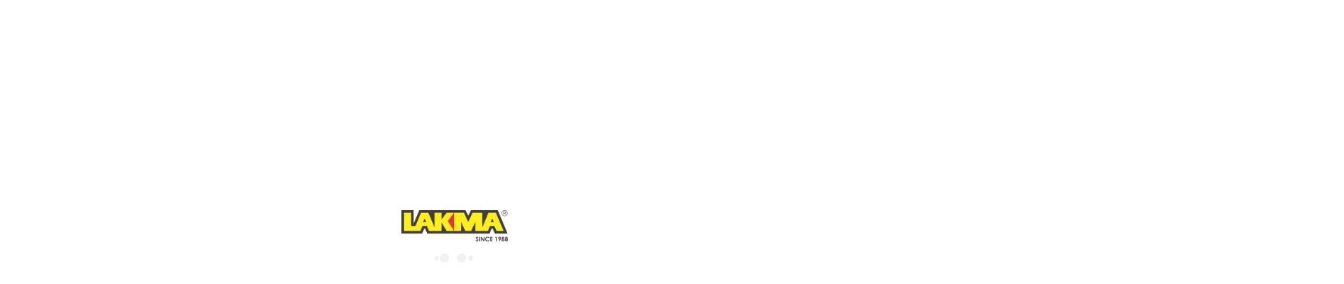

--- FILE ---
content_type: text/html; charset=UTF-8
request_url: https://lakma.pl/cz/antikorozni_nater_3_v_1,pid-2785
body_size: 10090
content:
   
<!DOCTYPE html><html lang="cz"><head><title>ANTYKOR
 - LAKMA</title><meta name="author" content="LAKMA"><meta http-equiv="Content-Type" content="text/html; charset=utf-8"><meta name="viewport" content="initial-scale=1, maximum-scale=1, width=device-width,user-scalable=no"><meta name="robots" content="index,follow"><link rel="shortcut icon" href="/favicon.ico"/><link rel="canonical" href="https://lakma.pl/cz/antikorozni_nater_3_v_1,pid-2785"><link rel="alternate" hreflang="cz" href="https://lakma.pl/cz/antikorozni_nater_3_v_1,pid-2785"><link rel="alternate" hreflang="x-default" href="https://lakma.pl/cz/antikorozni_nater_3_v_1,pid-2785"><style>
               .b-page-loader__inner .logo{width: 50%;float: none;opacity: 0.9;display:inline-block;margin:0auto;}.b-page-loader{background:#fff;width:100%;height:100%;position:fixed;top:0;right:0;bottom:0;left:0;z-index:2000;overflow:hidden;text-align:center}.b-page-loader__inner{position:absolute; font-size: 10px; width: 300px; max-width: 300px; top:50%;right:0;left:0;transform:translateY(-50%);margin:0 auto}.lds-ellipsis{display:inline-block;position:relative;width:80px;height:80px}.lds-ellipsis div{position:absolute;opacity: 0.8; top:15px;width:13px;height:13px;border-radius:50%;background: #eee;animation-timing-function:cubic-bezier(0,1,1,0)}.lds-ellipsis div:nth-child(1){left:8px;animation:lds-ellipsis1 .6s infinite}.lds-ellipsis div:nth-child(2){left:8px;animation:lds-ellipsis2 .6s infinite}.lds-ellipsis div:nth-child(3){left:32px;animation:lds-ellipsis2 .6s infinite}.lds-ellipsis div:nth-child(4){left:56px;animation:lds-ellipsis3 .6s infinite}@keyframes lds-ellipsis1{0%{transform:scale(0)}100%{transform:scale(1)}}@keyframes lds-ellipsis3{0%{transform:scale(1)}100%{transform:scale(0)}}@keyframes lds-ellipsis2{0%{transform:translate(0,0)}100%{transform:translate(24px,0)}}
            </style><link rel="stylesheet" type="text/css" href="/assets/website/template/dist/main.css?v=241125"><link rel="stylesheet" type="text/css" href="/assets/website/template/fonts/fontawesome/css/brands.min.css"  rel="stylesheet" type="text/css"><link rel="stylesheet" type="text/css" href="/assets/website/template/fonts/fontawesome/css/fontawesome.min.css"  rel="stylesheet" type="text/css"></head><body ><div class="b-page-loader"><div class="b-page-loader__inner"><div><img class="logo" src="/assets/website/template/images/layout/lakma_logo_since1988.webp" alt="LAKMA power of innovation"><br/></div><div class="lds-ellipsis"><div></div><div></div><div></div><div></div></div></div></div><header class="header-primary "><div class="container"><div class="row"><div class="col-auto"><div class="header-primary__logo"><a href="/cz/"><img src="/assets/website/template/images//layout/lakma_logo_since1988.webp" alt="LAKMA power of innovation" fetchpriority="high"></a></div></div><div class="col-auto"><div class="header-primary__nav"><nav><ul><li class="menu-item-has-children"><a>Produkty</a><div class="b-subnav"><div class="b-subnav__content"><div class="b-subnav__sort"><div class="b-subnav__sort-item"><div class="b-subnav__sort-header"><p><img src="/assets/website/template/images/svg/wg-kategorii.svg" alt="Podle kategorie">Podle kategorie</p></div><div class="b-subnav__sort-content"><ul><li><a href="/cz/products/systemy_ocieplen,5">Fasády</a></li><li><a href="/cz/products/uszczelniacze,2">Tmely</a></li><li><a href="/cz/products/piany_poliuretanowe,33">Polyuretanové pěny</a></li><li><a href="/cz/products/ochrona_betonu_i_metalu,3">Ochrana betonu a kovu</a></li><li><a href="/cz/products/ochrona_i_dekoracja_drewna,1"> Ochrana a dekorace dřeva</a></li><li><a href="/cz/products/dekoracja_wnetrz,4">Výzdoba interiéru</a></li></ul></div></div><div class="b-subnav__sort-item"><div class="b-subnav__sort-header"><p><img src="/assets/website/template/images/svg/wg-zastosowan.svg" alt="Podle aplikace">Podle aplikace</p></div><div class="b-subnav__sort-content"><ul><li><a href="/cz/products/usearea/lazienki_i_kuchnie,1"> Koupelny a kuchyně</a></li><li><a href="/cz/products/usearea/podlogi_drewniane,2"> Dřevěné podlahy</a></li><li><a href="/cz/products/usearea/elewacje_i_systemy_ocieplen,3"> Fasády a zateplovací systémy</a></li><li><a href="/cz/products/usearea/wysokie_temp,4"> Vysoké teploty</a></li><li><a href="/cz/products/usearea/sciany_i_sufity,5"> Stěny a stropy</a></li><li><a href="/cz/products/usearea/okna_i_drzwi,6"> Okna a dveře</a></li><li><a href="/cz/products/usearea/metal,7">Kov</a></li><li><a href="/cz/products/usearea/szklo,8">Sklo</a></li><li><a href="/cz/products/usearea/dachy,9">Střechy</a></li><li><a href="/cz/products/usearea/posadzki_i_podloza_betonowe,10"> Betonové podlahy a podklady</a></li><li><a href="/cz/products/usearea/kamien,11"> Kámen</a></li></ul></div></div><div class="b-subnav__sort-link"><a href="https://lakma.pl/cz/marki-wlasne"><img src="/assets/website/template/images/svg/marki-wlasne.svg" alt="Vlastní značky">Vlastní značky</a></div></div><div class="b-subnav__main"><div class="b-subnav__main-left"><div class="b-subnav__main-header"><p><img src="/assets/website/template/images/svg/wg-branz-przemyslowych.svg" alt="Podle průmyslových odvětví">Podle průmyslových odvětví</p></div><div class="b-subnav__main-content"><ul><li><a href="/cz/products/branch/stolarka_budowlana,1"> Stavební truhlářství</a></li><li><a href="/cz/products/branch/architektura_ogrodowa_z_drewna,2"> Dřevěná zahradní architektura</a></li><li><a href="/cz/products/branch/szyby_zespolone,3"> Dvojité zasklení</a></li><li><a href="/cz/products/branch/agd,4">Domácí spotřebiče</a></li><li><a href="/cz/products/branch/zabudowa_samochodow,5">Konstrukce vozidel</a></li><li><a href="/cz/products/branch/akwarystyka,6">Akvaristika</a></li><li><a href="/cz/products/branch/budownictwo,7">Stavebnictví</a></li></ul></div></div><div class="b-subnav__main-images"><div class="b-subnav__main-image object-fit"><img class="lazyload" data-src="/upload/catalog/productbranch/1/branze-2-min.png" alt=" Stavební truhlářství"></div><div class="b-subnav__main-image object-fit"></div><div class="b-subnav__main-image object-fit"><img class="lazyload" data-src="/upload/catalog/productbranch/3/szyby-zespolone.jpg" alt=" Dvojité zasklení"></div><div class="b-subnav__main-image object-fit"><img class="lazyload" data-src="/upload/catalog/productbranch/4/branze-1-min.png" alt="Domácí spotřebiče"></div><div class="b-subnav__main-image object-fit"><img class="lazyload" data-src="/upload/catalog/productbranch/5/branze-3-min.png" alt="Konstrukce vozidel"></div><div class="b-subnav__main-image object-fit"><img class="lazyload" data-src="/upload/catalog/productbranch/6/akwarystyka.jpg" alt="Akvaristika"></div><div class="b-subnav__main-image object-fit"><img class="lazyload" data-src="/upload/catalog/productbranch/7/budownictwo.jpg" alt="Stavebnictví"></div></div></div></div></div></li><li class=""><a href="/cz/o-firme" class=""  target="_blank" >O firmě</a></li><li class=""><a href="/cz/kontakt" class=""  target="_blank" >Kontakt</a></li><li class=""><a href="/cz/where-to-buy" class=""  target="_blank" >Kde koupit?</a></li><li class=""><a href="/cz/download" class=""  target="_blank" >Ke stažení</a></li></ul></nav><div class="header-primary__socials"><a href="https://www.facebook.com/profile.php?id=100063768031980" target="_blank" rel="nofollow"><i class="fa-brands fa-facebook"></i></a><a href="https://www.instagram.com/lakma_chemia_budowlana/" target="_blank" rel="nofollow"><i class="fa-brands fa-instagram"></i></a><a href="https://pl.linkedin.com/company/lakma-sat-sp--z-o-o-" target="_blank" rel="nofollow"><i class="fa-brands fa-linkedin"></i></a><a href="https://www.youtube.com/@LAKMAsat" target="_blank" rel="nofollow"><i class="fa-brands fa-youtube"></i></a></div><div class="header-primary__user"><div class="b-search"><div class="b-search__open"><svg xmlns:rdf="http://www.w3.org/1999/02/22-rdf-syntax-ns#" xmlns:svg="http://www.w3.org/2000/svg" xmlns="http://www.w3.org/2000/svg" viewBox="0 0 595 595" xml:space="preserve" version="1.1"><defs><clipPath clipPathUnits="userSpaceOnUse"><path d="M 0,446.25 H 446.25 V 0 H 0 Z"></path></clipPath></defs><g transform="matrix(1.3333333,0,0,-1.3333333,0,595)"><g><g clip-path="url(#clipPath18)"><g transform="translate(165.75,165.75)"><path style="fill:#777777;fill-opacity:1;fill-rule:nonzero;stroke:none" d="m 0,0 c -63.75,0 -114.75,51 -114.75,114.75 0,63.75 51,114.75 114.75,114.75 63.75,0 114.75,-51 114.75,-114.75 C 114.75,51 63.75,0 0,0 m 153,0 h -20.4 l -7.649,7.65 c 25.5,28.05 40.8,66.3 40.8,107.1 C 165.75,206.55 91.8,280.5 0,280.5 -91.8,280.5 -165.75,206.55 -165.75,114.75 -165.75,22.95 -91.8,-51 0,-51 c 40.8,0 79.05,15.3 107.1,40.8 l 7.65,-7.65 v -20.399 l 127.5,-127.501 38.25,38.25 z"></path></g></g></g></g></svg></div><div class="b-search__content"><form id="nav_search_form" method="GET" enctype="multipart/form-data" autocomplete="off" action="/cz/search"><div class="b-search__input"><input data-callprefix="/cz/" type="text" name="q" placeholder="Zadejte hledaný výraz"></div><div class="b-search__input-btn"><button type="submit">Hledat</button></div><div class="b-search__results"><div class="b-search__results-content"></div></div></form></div></div><div class="header-primary__search"><a href="/cz/search"><svg xmlns:rdf="http://www.w3.org/1999/02/22-rdf-syntax-ns#" xmlns:svg="http://www.w3.org/2000/svg" xmlns="http://www.w3.org/2000/svg" viewBox="0 0 595 595" xml:space="preserve" version="1.1"><defs><clipPath clipPathUnits="userSpaceOnUse"><path d="M 0,446.25 H 446.25 V 0 H 0 Z"></path></clipPath></defs><g transform="matrix(1.3333333,0,0,-1.3333333,0,595)"><g><g clip-path="url(#clipPath18)"><g transform="translate(165.75,165.75)"><path style="fill:#777777;fill-opacity:1;fill-rule:nonzero;stroke:none" d="m 0,0 c -63.75,0 -114.75,51 -114.75,114.75 0,63.75 51,114.75 114.75,114.75 63.75,0 114.75,-51 114.75,-114.75 C 114.75,51 63.75,0 0,0 m 153,0 h -20.4 l -7.649,7.65 c 25.5,28.05 40.8,66.3 40.8,107.1 C 165.75,206.55 91.8,280.5 0,280.5 -91.8,280.5 -165.75,206.55 -165.75,114.75 -165.75,22.95 -91.8,-51 0,-51 c 40.8,0 79.05,15.3 107.1,40.8 l 7.65,-7.65 v -20.399 l 127.5,-127.501 38.25,38.25 z"></path></g></g></g></g></svg></a></div><div class="b-lang"><div class="b-lang__btn"><p>CZ</p></div><div class="b-lang__list"><ul><li><a href="/en/">EN</a></li><li><a href="/">PL</a></li></ul></div></div><div class="header-primary__copy"><p>&copy; 2026 LAKMA SAT Sp. z o.o.</p></div></div></div><div class="header-primary__hamburger"><div class="hamburger"><p>Menu</p><div class="menu-bar menu-bar-top"></div><div class="menu-bar menu-bar-middle"></div><div class="menu-bar menu-bar-bottom"></div></div></div></div></div></div></header><main class=""><div class="s-breadcrumbs"><div class="container"><div class="row"><div class="col-lg-12"><ul itemscope itemtype="https://schema.org/BreadcrumbList"><li class="breadcrumb-item" itemprop="itemListElement" itemscope itemtype="https://schema.org/ListItem"><a itemprop="item" href="/cz/"><span itemprop="name">Hlavní stránka </span></a><meta itemprop="position" content="1" /></li><li class="breadcrumb-item" itemprop="itemListElement" itemscope itemtype="https://schema.org/ListItem"><a itemprop="item" href="/cz/products"><span itemprop="name">Produkty </span></a><meta itemprop="position" content="2" /></li><li class="breadcrumb-item" itemprop="child" itemscope itemtype="https://schema.org/ListItem"><a itemprop="item" href="/cz/products/ochrona_betonu_i_metalu,3"><span itemprop="name">Ochrana betonu a kovu </span></a><meta itemprop="position" content="3" /></li><li class="breadcrumb-item active" itemprop="child" itemscope itemtype="https://schema.org/ListItem"><a itemprop="item" ><span itemprop="name">ANTYKOR </span></a><meta itemprop="position" content="4" /></li></ul></div></div></div></div><section class="s-text-block"><div class="container"><div class="row"><div class="col-lg-12"><div class="b-heading-page"><div class="heading-xlarge">ANTYKOR</div></div></div></div><div class="row"><div class="col-lg-12"><div class="b-product-card"><div class="row"><div class="col-xl-4 col-md-6"><div class="b-product-card__left"><div class="b-product-gallery"><div class="b-product-gallery__image"><div class="swiper"><div class="swiper-wrapper"><div class="swiper-slide"><div class="b-product-gallery__image-item"><img src="/upload/catalog/product/2785/lakma-antykor-0-75-l-grafit.png" alt="" fetchpriority="high" ></div></div></div></div></div><div class="b-product-gallery__thumb"><div class="swiper"><div class="swiper-wrapper"><div class="swiper-slide"><div class="b-product-gallery__thumb-item"><img src="/upload/catalog/product/2785/thumbs/lakma-antykor-0-75-l-grafit.png" alt="" fetchpriority="high"></div></div></div></div><div class="swiper-button-prev"></div><div class="swiper-button-next"></div></div></div><div class="b-product-card__back"><a class="backurl btn-arrow-left" href="/cz/products">Wróć</a></div></div></div><div class="col-xl-8 col-md-6"><div class="b-product-card__right"><div class="b-product-details"><div class="b-product-details__text"><h1 class="heading-box-large">ANTYKOR</h1><h2 class="heading-box-small">Antikorozní nátěr 3 v 1</h2><div class="paragraph"><p style="text-align: justify;">Vysoce kvalitní antikorozní nátěr, který tvoří jednovrstvou ochranu při zachování vynikajících kvalitativních parametrů třívrstvého nátěrového systému (základní nátěr, mezivrstva, vrchní nátěr). Barva na rez se vyznačuje vynikající přilnavostí k podkladu a vysokou odolností vůči povětrnostním vlivům, včetně UV záření.</p></div></div><div class="b-product-details__btns"><div class="row"><div class="col-lg-7"><p class="size"><svg xmlns:rdf="http://www.w3.org/1999/02/22-rdf-syntax-ns#" xmlns:svg="http://www.w3.org/2000/svg" xmlns="http://www.w3.org/2000/svg" viewBox="0 0 682.66803 637.06403" xml:space="preserve" version="1.1"><defs><clipPath clipPathUnits="userSpaceOnUse"><path d="M 0,477.798 H 512.001 V 0 H 0 Z"></path></clipPath></defs><g transform="matrix(1.3333333,0,0,-1.3333333,0,637.064)"><g><g clip-path="url(#clipPath18)"><g transform="translate(347.1553,30.1182)"><path style="fill:#9d9c9c;fill-opacity:1;fill-rule:nonzero;stroke:none" d="m 0,0 h -219.882 l -5.03,50.412 h 61.781 c 8.316,0 15.058,6.742 15.058,15.059 0,8.316 -6.742,15.058 -15.058,15.058 h -64.786 l -6.703,67.178 h 63.576 c 8.316,0 15.059,6.742 15.059,15.059 0,8.316 -6.743,15.058 -15.059,15.058 h -66.581 l -6.703,67.178 h 65.371 c 8.316,0 15.059,6.742 15.059,15.059 0,8.316 -6.743,15.058 -15.059,15.058 h -68.376 l -5.74,57.538 c -1.631,16.351 -11.319,30.547 -25.915,37.972 -18.883,9.608 -32.011,26.86 -36.421,46.934 L 41.662,417.56 Z m 101.259,447.68 h -433.356 c -8.31,0 -15.058,-6.744 -15.058,-15.059 0,-37.688 20.887,-71.728 54.509,-88.834 5.407,-2.751 8.997,-8.03 9.604,-14.12 0.759,-7.608 34.181,-342.573 34.545,-346.221 0.768,-7.699 7.247,-13.564 14.985,-13.564 H 13.631 c 7.738,0 14.217,5.864 14.984,13.564 L 71.93,417.562 h 29.329 c 19.546,0 34.884,-16.603 33.364,-36.071 l 0.032,-0.004 -0.033,0.002 c -0.01,-0.12 -5.124,-65.635 -5.134,-65.755 -3.866,-49.517 -8.532,-109.281 -8.726,-111.775 -0.683,-8.728 6.203,-16.234 15.029,-16.234 7.784,0 14.378,5.992 14.997,13.884 0.194,2.495 4.861,62.26 8.728,111.78 0,0.006 5.133,65.75 5.133,65.757 0,0 0.005,0.056 0.005,0.061 2.843,36.876 -26.37,68.473 -63.395,68.473"></path></g></g></g></g></svg>
                                                    Objem:
                                                                                                                    0.75L / 
                                                                                                                    5L
                                                                                                            </p></div><div class="col-lg-5"><a class="btn-primary" href="https://sklep.lakma.pl/antykor-farba-antykorozyjna-3-w-1.html" type="button" rel="index,nofollow" target="_blank">Kup nyní<svg xmlns:dc="http://purl.org/dc/elements/1.1/" xmlns:cc="http://creativecommons.org/ns#" xmlns:rdf="http://www.w3.org/1999/02/22-rdf-syntax-ns#" xmlns:svg="http://www.w3.org/2000/svg" xmlns="http://www.w3.org/2000/svg" viewBox="0 0 1815.1067 2267.72" height="2267.72" width="1815.1067" xml:space="preserve" version="1.1"><defs><clipPath clipPathUnits="userSpaceOnUse"><path d="M 0,1700.79 H 1361.328 V 0 H 0 Z"></path></clipPath></defs><g transform="matrix(1.3333333,0,0,-1.3333333,0,2267.72)"><g><g clip-path="url(#clipPath18)"><g transform="translate(1106.0347,93.9082)"><path style="fill:#000000;fill-opacity:1;fill-rule:nonzero;stroke:none" d="m 0,0 h -850.743 c -88.343,0 -159.992,58.432 -161.383,130.428 l 93.212,1051.43 h 157.21 v -142.603 c 0,-26.085 20.87,-46.954 46.955,-46.954 26.085,0 46.955,20.869 46.955,46.954 v 142.603 h 484.499 v -142.603 c 0,-26.085 20.867,-46.954 46.953,-46.954 26.086,0 46.955,20.869 46.955,46.954 v 142.603 H 67.822 L 161.385,130.428 C 159.992,58.432 87.996,0 0,0 m -425.372,1512.973 c 131.821,0 239.294,-105.734 242.077,-236.859 h -484.152 c 2.782,131.125 110.256,236.859 242.075,236.859 M 254.945,136.689 157.559,1233.333 c -2.088,24.347 -22.608,42.781 -46.608,42.781 H -89.387 c -2.783,182.948 -152.34,330.767 -335.985,330.767 -183.642,0 -333.201,-147.819 -335.984,-330.767 h -200.338 c -24.347,0 -44.519,-18.434 -46.606,-42.781 l -97.387,-1096.644 c 0,-1.39 -0.348,-2.783 -0.348,-4.173 0,-124.864 114.43,-226.424 255.292,-226.424 H 0 c 140.863,0 255.293,101.56 255.293,226.424 0,1.39 0,2.783 -0.348,4.173"></path></g></g></g></g></svg></a></div></div></div></div><div class="b-tab b-tab--smaller"><div class="b-tab__list"><div class="b-tab__item"><div class="b-tab__header"><h2 class="heading-box-small">Použití - ANTYKOR</h2></div><div class="b-tab__content"><div class="b-text-primary"><p style="text-align: justify;">Antikorozní barva je ideální pro dekorativní a ochranné nátěry ocelových, litinových a hliníkových prvků, jako jsou dveře, okenice, mříže, ploty, zahradní nábytek, ale i jako povrch ocelových konstrukcí, strojů, motorových vozidel, litinových odlitků atd.</p></div></div></div><div class="b-tab__item"><div class="b-tab__header"><h2 class="heading-box-small">Technické parametry</h2></div><div class="b-tab__content"><div class="b-tab-table"><div class="b-tab-table__row"><div class="b-tab-table__col"><p>Aplikace</p></div><div class="b-tab-table__col"><p>štětec, váleček, stříkací pistole</p></div></div><div class="b-tab-table__row"><div class="b-tab-table__col"><p>Počet vrstev</p></div><div class="b-tab-table__col"><p>2-3</p></div></div><div class="b-tab-table__row"><div class="b-tab-table__col"><p>Doba schnutí</p></div><div class="b-tab-table__col"><p>min. 6 hodin</p></div></div><div class="b-tab-table__row"><div class="b-tab-table__col"><p> Ředidlo</p></div><div class="b-tab-table__col"><p>Rozcieńczalnik ksylenowy LAKMA</p></div></div><div class="b-tab-table__row"><div class="b-tab-table__col"><p> Mytí nářadí</p></div><div class="b-tab-table__col"><p>Rozcieńczalnik ksylenowy LAKMA</p><p>NITRO ředidlo</p></div></div><div class="b-tab-table__row"><div class="b-tab-table__col"><p>Výdatnost (1 vrstva)</p></div><div class="b-tab-table__col"><p>do 8 m²/l</p></div></div></div></div></div><div class="b-tab__item"><div class="b-tab__header"><h2 class="heading-box-small">Barvy</h2></div><div class="b-tab__content"><div class="b-product-variant"><a href="/upload/catalog/product/2785/textures/zolty.png" class="b-product-variant__item"><div class="b-product-variant__image object-fit"><img class="lazyload" data-src="/upload/catalog/product/2785/textures/zolty.png" alt="żółty"></div><div class="b-product-variant__text"><p>žlutá</p></div></a><a href="/upload/catalog/product/2785/textures/zielony.png" class="b-product-variant__item"><div class="b-product-variant__image object-fit"><img class="lazyload" data-src="/upload/catalog/product/2785/textures/zielony.png" alt="zielony"></div><div class="b-product-variant__text"><p>zelená</p></div></a><a href="/upload/catalog/product/2785/textures/zielony-ciemny.png" class="b-product-variant__item"><div class="b-product-variant__image object-fit"><img class="lazyload" data-src="/upload/catalog/product/2785/textures/zielony-ciemny.png" alt="zielony ciemny"></div><div class="b-product-variant__text"><p>tmavě zelená</p></div></a><a href="/upload/catalog/product/2785/textures/szary.png" class="b-product-variant__item"><div class="b-product-variant__image object-fit"><img class="lazyload" data-src="/upload/catalog/product/2785/textures/szary.png" alt="szary"></div><div class="b-product-variant__text"><p>šedá</p></div></a><a href="/upload/catalog/product/2785/textures/grafitowy.png" class="b-product-variant__item"><div class="b-product-variant__image object-fit"><img class="lazyload" data-src="/upload/catalog/product/2785/textures/grafitowy.png" alt="grafitowy"></div><div class="b-product-variant__text"><p>Grafitová</p></div></a><a href="/upload/catalog/product/2785/textures/czerwony.png" class="b-product-variant__item"><div class="b-product-variant__image object-fit"><img class="lazyload" data-src="/upload/catalog/product/2785/textures/czerwony.png" alt="czerwony"></div><div class="b-product-variant__text"><p>červená</p></div></a><a href="/upload/catalog/product/2785/textures/czerwony-tlenkowy.png" class="b-product-variant__item"><div class="b-product-variant__image object-fit"><img class="lazyload" data-src="/upload/catalog/product/2785/textures/czerwony-tlenkowy.png" alt="czerwony tlenkowy"></div><div class="b-product-variant__text"><p>červená oxidovaná</p></div></a><a href="/upload/catalog/product/2785/textures/czarny.png" class="b-product-variant__item"><div class="b-product-variant__image object-fit"><img class="lazyload" data-src="/upload/catalog/product/2785/textures/czarny.png" alt="czarny"></div><div class="b-product-variant__text"><p>černá</p></div></a><a href="/upload/catalog/product/2785/textures/brazowy.png" class="b-product-variant__item"><div class="b-product-variant__image object-fit"><img class="lazyload" data-src="/upload/catalog/product/2785/textures/brazowy.png" alt="brązowy"></div><div class="b-product-variant__text"><p>hnědá</p></div></a><a href="/upload/catalog/product/2785/textures/bialy.png" class="b-product-variant__item"><div class="b-product-variant__image object-fit"><img class="lazyload" data-src="/upload/catalog/product/2785/textures/bialy.png" alt="biały"></div><div class="b-product-variant__text"><p>bílá</p></div></a><a href="/upload/catalog/product/2785/textures/niebieski.png" class="b-product-variant__item"><div class="b-product-variant__image object-fit"><img class="lazyload" data-src="/upload/catalog/product/2785/textures/niebieski.png" alt="niebieski"></div><div class="b-product-variant__text"><p>modrá</p></div></a><a href="/upload/catalog/product/2785/textures/antykor-srebrny.png" class="b-product-variant__item"><div class="b-product-variant__image object-fit"><img class="lazyload" data-src="/upload/catalog/product/2785/textures/antykor-srebrny.png" alt="Srebrny"></div><div class="b-product-variant__text"><p>Stříbrná</p></div></a></div></div></div><div class="b-tab__item"><div class="b-tab__header"><h2 class="heading-box-small">Ke stažení</h2></div><div class="b-tab__content"><div class="b-file-links"><ul><li><a href="/cz/files/get/8her71y8NX407RF9j6Ri2o7k70Fxd8/" target="_blank" rel="nofollow"><span>Certyfikat Zgodności Wyrobu - Antykor.pdf</span>  0.66 Mb</a></li><li><a href="/cz/files/get/MceIr3244ar6C738DGxS2tkM83zmHb/" target="_blank" rel="nofollow"><span>KT ANTYKOR.PDF</span>  0.66 Mb</a></li><li><a href="/cz/files/get/AOkyrcNM5yimCfhMib6VPiMh7C2G03/" target="_blank" rel="nofollow"><span>KCH ANTYKOR_14.2.2024.pdf</span>  0.19 Mb</a></li></ul></div></div></div></div></div><div class="b-product-other"><div class="b-product-other__heading"><h2 class="heading-section heading-section--with-line">Další produkty z kategorie</h2></div><div class="b-product-other__content"><div class="row"><div class="col-sm-6"><a class="b-product-item" href="/cz/finish_eko,pid-2793"><div class="b-product-item__heading"><h3 class="heading-box-small">AKRYBET FINISH EKO</h3><p class="heading-box-subname">AKRYBET FINISH EKO</p></div><div class="b-product-item__image"><div class="b-product-item__image-product"><img class="lazyload" data-src="/upload/catalog/product/2793/finish-eko-5-l.png" alt="AKRYBET FINISH EKO"></div><div class="b-product-item__image-label"><img class="lazyload" data-src="/assets/website/template/images/content/nowosc_cz.png" alt="nowosc"></div></div><div class="b-product-item__text"><p>                                                           1szt / 
                                                                                                                   5szt
                                                                                                                </p></div></a></div><div class="col-sm-6"><a class="b-product-item" href="/cz/akrybet_b-30_podlaha,pid-294"><div class="b-product-item__heading"><h3 class="heading-box-small">AKRYBET B-30 PODLAHA</h3><p class="heading-box-subname">Barva na beton</p></div><div class="b-product-item__image"><div class="b-product-item__image-product"><img class="lazyload" data-src="/upload/catalog/product/294/lakma-akrybet-b30-posadzka-10-l-grafitowy-min.png" alt="AKRYBET B30 POSADZKA"></div></div><div class="b-product-item__text"><p>                                                           1L / 
                                                                                                                   4L / 
                                                                                                                   10L
                                                                                                                </p></div></a></div><div class="col-sm-6"><a class="b-product-item" href="/cz/hydro_block,pid-319"><div class="b-product-item__heading"><h3 class="heading-box-small">HYDRO BLOCK</h3><p class="heading-box-subname">Impregnační přípravek</p></div><div class="b-product-item__image"><div class="b-product-item__image-product"><img class="lazyload" data-src="/upload/catalog/product/319/render-impreg-at-do-ogrodzen.png" alt="HYDRO BLOCK"></div></div><div class="b-product-item__text"><p>                                                           5 Lszt
                                                                                                                </p></div></a></div><div class="col-sm-6"><a class="b-product-item" href="/cz/biotox_total1,pid-1287"><div class="b-product-item__heading"><h3 class="heading-box-small">BIOTOX TOTAL</h3><p class="heading-box-subname">odstraňovač skvrn, plísní a hub</p></div><div class="b-product-item__image"><div class="b-product-item__image-product"><img class="lazyload" data-src="/upload/catalog/product/1287/large_2-biotox-total.png" alt="BIOTOX TOTAL"></div></div><div class="b-product-item__text"><p>                                                           5L
                                                                                                                </p></div></a></div></div></div></div></div></div></div></div></div></div><div class="s-text-block__bg object-fit"><img src="/upload/catalog/category/3/grafika-ochrona-betonu-i-metalu-min.png" alt="tobbanner" fetchpriority="high"></div></div></section><script type="application/ld+json">
            {
              "@context": "http://schema.org/",
              "@type": "Product",
              "name": "ANTYKOR Antikorozní nátěr 3 v 1",
                            "image": [
                                               "https://lakma.pl/cz//upload/catalog/product/2785/lakma-antykor-0-75-l-grafit.png,"
                        
                                   ],
                                          "description": "Vysoce kvalitní antikorozní nátěr, který tvoří jednovrstvou ochranu při zachování vynikajících kvalitativních parametrů třívrstvého nátěrového systému (základní nátěr, mezivrstva, vrchní nátěr). Barva na rez se vyznačuje vynikající přilnavostí k podkladu a vysokou odolností vůči povětrnostním vlivům, včetně UV záření.",
                                    
                "mpn": "008-04-004-0003",
                        
                            "brand": {
                "@type": "Brand",
                "name": "LAKMA"
              }
              ,"review": {
                "@type": "Review",
                "reviewRating": {
                  "@type": "Rating",
                  "ratingValue": "5",
                  "bestRating": "5"
                },
                "author": {
                  "@type": "Person",
                  "name": "LAKMA"
                }
              }
            }
        </script></main><footer class="footer-primary"><div class="container"><div class="row"><div class="col-xl-auto col-lg-12"><div class="footer-primary__logo"><a href="/cz/"><img src="/assets/website/template/images/layout/lakma_logo_since1988.webp" alt="LAKMA power of innovation"></a></div></div><div class="col-xl-auto col-lg-12"><div class="footer-primary__nav"><nav><ul><li><a href="/cz/o-firme">O firmě</a></li><li><a href="/cz/kde-koupit">Kde koupit?</a></li><li><a href="/cz/kontakt">Kontakt</a></li><li><a href="/cz/download">Ke stažení</a></li></ul></nav><div class="footer-primary__user"><div class="footer-primary__search"><a href="#"><svg xmlns:rdf="http://www.w3.org/1999/02/22-rdf-syntax-ns#" xmlns:svg="http://www.w3.org/2000/svg" xmlns="http://www.w3.org/2000/svg" viewBox="0 0 595 595" xml:space="preserve" version="1.1"><defs><clipPath clipPathUnits="userSpaceOnUse"><path d="M 0,446.25 H 446.25 V 0 H 0 Z"></path></clipPath></defs><g transform="matrix(1.3333333,0,0,-1.3333333,0,595)"><g><g clip-path="url(#clipPath18)"><g transform="translate(165.75,165.75)"><path style="fill:#777777;fill-opacity:1;fill-rule:nonzero;stroke:none" d="m 0,0 c -63.75,0 -114.75,51 -114.75,114.75 0,63.75 51,114.75 114.75,114.75 63.75,0 114.75,-51 114.75,-114.75 C 114.75,51 63.75,0 0,0 m 153,0 h -20.4 l -7.649,7.65 c 25.5,28.05 40.8,66.3 40.8,107.1 C 165.75,206.55 91.8,280.5 0,280.5 -91.8,280.5 -165.75,206.55 -165.75,114.75 -165.75,22.95 -91.8,-51 0,-51 c 40.8,0 79.05,15.3 107.1,40.8 l 7.65,-7.65 v -20.399 l 127.5,-127.501 38.25,38.25 z"></path></g></g></g></g></svg></a></div><div class="b-lang"><div class="b-lang__btn"><p>CZ</p></div><div class="b-lang__list"><ul><li><a href="/en/">EN</a></li><li><a href="/">PL</a></li></ul></div></div><div class="footer-primary__stu"><a href="#"><svg xmlns:rdf="http://www.w3.org/1999/02/22-rdf-syntax-ns#" xmlns:svg="http://www.w3.org/2000/svg" xmlns="http://www.w3.org/2000/svg" viewBox="0 0 1883.5468 2267.72" height="2267.72" width="1883.5468" xml:space="preserve" version="1.1"><defs><clipPath clipPathUnits="userSpaceOnUse"><path d="M 0,1700.79 H 1412.665 V 0 H 0 Z"></path></clipPath></defs><g transform="matrix(1.3333333,0,0,-1.3333333,0,2267.72)"><g><g clip-path="url(#clipPath18)"><g transform="translate(839.7056,95.6035)"><path style="fill:#000000;fill-opacity:1;fill-rule:nonzero;stroke:none" d="M 0,0 -0.58,-2.656 V 1135.436 L 357.982,777.661 c 17.505,-17.519 41.22,-27.13 66.11,-27.13 24.889,0 48.437,9.611 65.984,27.13 l 55.698,55.67 c 17.505,17.506 27.185,40.833 27.185,65.708 0,24.891 -9.61,48.232 -27.115,65.736 l -613.24,613.295 c -17.574,17.575 -40.984,27.185 -65.887,27.116 -25.042,0.069 -48.466,-9.541 -66.014,-27.116 L -812.59,964.776 c -17.493,-17.505 -27.116,-40.832 -27.116,-65.736 0,-24.875 9.637,-48.203 27.116,-65.708 l 55.697,-55.67 c 17.478,-17.52 40.818,-27.131 65.708,-27.131 24.875,0 46.987,9.611 64.479,27.131 l 360.567,361.812 -10e-4,-1140.747 c 0,-51.258 44.18,-94.331 95.411,-94.331 h 78.776 C -40.722,-95.604 0,-51.26 0,0"></path></g></g></g></g></svg></a></div></div></div></div></div><div class="row"><div class="col-lg-4"><div class="footer-primary__copy"><p>&copy; 2026 LAKMA SAT Sp. z o.o.</p></div></div><div class="col-lg-4"><div class="footer-primary__links"><ul><li><a href="/cz/zasady-ochrany-osobnich-udaju">Zásady ochrany osobních údajů</a></li><li><a data-cc="c-settings" style="cursor:pointer;">Cookie settings</a></li></ul></div></div><div class="col-lg-4"><div class="footer-primary__realization"><p><a href="https://www.iskrzy.pl" rel="noindex,follow">Strony internetowe<img src="/assets/website/template/images/svg/iskrzy.svg" alt=""></a></p></div></div></div></div></footer><!--[if IE]><script src="http://html5shiv.googlecode.com/svn/trunk/html5.js"></script><![endif]--><!--[if lt IE 9]><script src="https://oss.maxcdn.com/html5shiv/3.7.2/html5shiv.min.js"></script><script src="https://oss.maxcdn.com/respond/1.4.2/respond.min.js"></script><![endif]--><script type="text/javascript">
                     let $current_lang = 'cz';
                </script><script src="/assets/website/template/dist/bundle.js?v=241125"></script><script src="/assets/website/template/dist/other.js?v=241125"></script><script src="/assets/website/template/extern/lazysizes.min.js" async=""></script><script type="text/javascript">
     $(document).ready(function(){ 
        $('.backurl').click(function(e){
            if (document.referrer !== ''){
                history.back();
            } else if ($(this).data("href")!='') {
                window.location.href=$(this).data("href");
            } else {
                window.location.href='/cz/';
            }
            e.preventDefault();
        });
    });
    </script><script type="text/javascript">
    let formblock = $('#calc-form-block');
    let actionblock = $('#calc-actions-block');
    let resultsblock = $('#calc-results-block');
    let sectionCalc = $('.b-tab-calc__calc');
    
    $(document).ready(function(){
        initValidate();
        $.validator.addClassRules("input-dec", {
                required: true,
                digits: true,
                maxlength: 10,
        });
    });   
    
    $('#calc-form').on('submit',function(){});       
    
    function initValidate(){
     $("#calc-form").validate({ 
                rules: {
                    "calc-pid":{
                        required: true,
                    }
                },
                errorPlacement: function(error, element) {
                    
                },
                focusInvalid: true,
                highlight: function(element) {
                    $(element).parent().addClass("error");
                },
                unhighlight: function(element) {
                    $(element).parent().removeClass("error");
                },
                submitHandler: function(form) {
                    form.submit();
                }
        });
    }
    
    $(document).on('keyup','.input-dec',delayy(function(e){
        $(this).val(realParseFloat($(this).val()));
        $('#calc-form').valid();
    },500));
    
    function removeAddSurf(surfid){
        
        if(!surfid) return false;
         var target = $('.b-calc__item');
         var toremove = $('#surf_'+surfid);
         if(toremove.length){
             toremove.remove();
             if($('.b-calc__item').length>1){
                var lp = 1;
                if($('.surf_add').length){
                   $('.surf_add').each(function(){
                       $(this).find('span.addlp').text(lp);
                       lp++;
                   });              
               }
            }
         }
         hideResultFields();
    }
    
    function removeAllSurf(){
         var target = $('.b-calc__item');
         $('input#form-calc-total-suface').val(0);
         target.remove();
         hideResultFields();
    }

    function removeRemSurf(surfid,remid){
        if(!surfid || !remid) return false;
         var target = $('#surf_'+surfid);
         var toremove = $('#rem_surf_'+surfid+'_'+remid);
         if(toremove.length){
             //toremove.rules("remove");
             toremove.remove();
             var lp = 1;
             if(target.find('.surf_remove').length){
                target.find('.surf_remove').each(function(){
                    $(this).find('span.lp').text(lp);
                    lp++;
                });              
            }
        }
        hideResultFields();
    }
    
    function doCalc(){
        
        if($('#calc-form').valid()){
            var surfTotal = 0;
            if($('.b-calc__item').length){
                $('.b-calc__item').each(function(){
                    var surfaceBlock = $(this);
                    var surfId = surfaceBlock.data('ind');
                    
                    surfH = parseFloat(surfaceBlock.find('#add_surf_'+surfId+'_h').val());
                    surfW = parseFloat(surfaceBlock.find('#add_surf_'+surfId+'_w').val());
                    
                    var surfAdd = 0;
                    surfAdd = roundNumber((surfH*surfW)/10000,2);
                    surfaceBlock.find('#add_surf_'+surfId+'_r').text(surfAdd);
                    
                    if(isNaN(surfAdd) || surfAdd<0){
                        surfAdd = 0;
                    }
                    
                    surfaceBlock.find('#add_surf_'+surfId+'_t').val(surfAdd);
                    
                    removers = surfaceBlock.find('.surf_remove');
                    if(removers.length){
                        removers.each(function(){
                            remover = $(this);
                            remId = remover.data('ind');
                            
                            rsurfH = parseFloat(remover.find('#rem_surf_'+surfId+'_'+remId+'_h').val());
                            rsurfW = parseFloat(remover.find('#rem_surf_'+surfId+'_'+remId+'_w').val());

                            rsurfAdd = roundNumber((rsurfH*rsurfW)/10000,2);
                            if(isNaN(rsurfAdd) || rsurfAdd<0){
                                rsurfAdd = 0;
                            }
                            surfAdd -= rsurfAdd;
                            surfaceBlock.find('#rem_surf_'+surfId+'_'+remId+'_r').text(rsurfAdd);
                            surfaceBlock.find('#rem_surf_'+surfId+'_'+remId+'_t').val(rsurfAdd);
                        });
                    }
                    
                    if(isNaN(surfAdd) || surfAdd<=0){
                        surfAdd = 0
                        surfaceBlock.find('#add_surf_'+surfId+'_r').text(surfAdd);
                        surfaceBlock.find('#add_surf_'+surfId+'_t').val(surfAdd);
                    } else {
                        //surfAdd = roundNumber((surfH*surfW)/10000,3);
                    }
                    surfTotal += surfAdd;
                }); 
                
                //console.log(surfTotal);
                if(isNaN(surfTotal) || surfTotal<0){
                    surfTotal = 0.00;
                }
                surfTotal = roundNumber(surfTotal,2);
                $('input#form-calc-total-suface').val(surfTotal);
                resultsblock.find('span.total_surf').text(surfTotal);
                formblock.find('span.total_surf').text(surfTotal);
            } else {
                surfTotal = 0;
                $('input#form-calc-total-suface').val(surfTotal);
                resultsblock.find('span.total_surf').text(surfTotal);
                formblock.find('span.total_surf').text(surfTotal);
                hideResultFields();
            }
        } else return false;
    }
    
    
    function saveToPDF()
    {
        showLoader();
        doCalc();
        $('#calc-form').attr('action', "/cz/webapi/get_planer_product_calculation_save");
        $('#calc-form').submit();
        $('#calc-form').attr('action', "");
        hideLoader();
    }
    
    function saveToStorage()
    {
        showLoader();
        doCalc();
             var data = $('#calc-form').serializeArray();
             $.post('/cz/webapi/get_planer_product_calculation_store',
                    data,
                    function (data, Status, jqXHR) {
                        if (Status === 'success') {
                            if(data && data!=''){
                                var storageitems = parseInt(data);
                                                               if(isNaN(storageitems) || storageitems<0){
                                    storageitems = 0;
                                    $('span#storageQty').text(storageitems);
                                    hideLoader();
                                } else {
                                    redirect('/cz/product-needs-calculator-storage');                              
                                }    
                                
                            } else {
                                hideLoader();
                            }
                        }
                        else {
                            hideLoader();
                        }
                }
            ).done(function() {
               
            })
            .fail(function() {
                hideLoader();
                alert('Błąd zapisu do schowka');
            });
    }
    
    
    function calculate(){
        var prodinfo = $('#form-calc-pid');
        showLoader();
        if($('#calc-form').valid()){
            doCalc();
            var data = $('#calc-form').serializeArray();
            //ajaxCall
            $.post('/cz/webapi/get_planer_product_calculation',
                    data, 
                    function (data, Status, jqXHR) {
                        if (Status === 'success') {
                           var unit = data.unit;
                           var needsText = data.totalNeedsText;
                           var avCapsText = data.avCapsText;
                           var suggestedNeedsText = data.suggestedNeedsText;
                           //fill by data
                           text = suggestedNeedsText+"<br/>"+avCapsText;
                           resultsblock.find('#results-neeeds').html(needsText);
                           resultsblock.find('#result-options').html(text);
                           
                           //show
                           sectionCalc.find('.b-calc__area').fadeIn(200);
                           actionblock.fadeIn(200);
                           resultsblock.find('.b-calc-results__bottom').fadeIn(200);
                           sectionCalc.find('.b-calc__footer-score').fadeIn();
                        }
                        else {
                           //hideResultData(); 
                           //showerror;
                        }
                }
            ).done(function() {
                hideLoader();
            })
            .fail(function() {
                hideLoader();
                hideResultFields();
            });
        } else {
            hideLoader();
            //hideResultFields();
            //$('input#form-calc-total-suface').val(surfTotal);
        }
    }
    
    function hideResultFields(){
        sectionCalc.find('.b-calc__area').fadeOut(200);
        resultsblock.find('.b-calc-results__bottom').fadeOut(200);
        actionblock.fadeOut(200);
        sectionCalc.find('.b-calc__footer-score').fadeOut(200);
    }
    
    function addRemoveSurf(surfid){
               var target = $('#surf_'+surfid);
               if(target.length){
                   var counter = target.find('.surf_remove').length;
                   counter++;
                   var lp = counter;
                   var test = $('#rem_surf_'+surfid+'_'+counter);

                   while(test.length > 0 && counter < 100){
                        counter++;
                        test = $('#rem_surf_'+surfid+'_'+counter);
                   }
                   
                   var html = '<div class="b-calc__row b-calc__row--small surf_remove" id="rem_surf_'+surfid+'_'+counter+'" data-suf="'+surfid+'" data-ind="'+counter+'">'
                              +'<div class="b-calc__heading">'
                                    +'<p>Odnímatelný otvor <span class="lp">'+lp+'</span></p>'
                                      +'      </div>'
                                      +'      <div class="b-calc__dim">'
                                      +'          <div class="b-calc__dim-1">'
                                      +'              <div class="form-field form-field--border-small">'
                                      +'                  <label>Výška</label>'
                                      +'                  <input id="rem_surf_'+surfid+'_'+counter+'_h" name="rem_surf['+surfid+']['+counter+'][\'h\']" data-suf="'+surfid+'" data-ind="'+counter+'" class="input-border input-dec" type="text" required>'
                                      +'              </div>'
                                      +'              <p>cm</p>'
                                      +'          </div>'
                                      +'          <div class="b-calc__dim-space">'
                                      +'              <p>x</p>'
                                      +'          </div>'
                                      +'          <div class="b-calc__dim-2">'
                                      +'              <div class="form-field form-field--border-small">'
                                      +'                  <label>Šířka</label>'
                                      +'                  <input id="rem_surf_'+surfid+'_'+counter+'_w" name="rem_surf['+surfid+']['+counter+'][\'w\']" data-suf="'+surfid+'" data-ind="'+counter+'" class="input-border input-dec" type="text" required>'
                                      +'              </div>'
                                      +'              <p>cm</p>'
                                      +'          </div>'
                                      +'      </div>'
                                      +'      <div class="b-calc__btns">'
                                      +'          <a class="btn btn-delete" onclick="removeRemSurf('+surfid+','+counter+')"></a>'
                                      +'      </div>'
                                      +'      <div class="b-calc__area">'
                                      +'          <input type="hidden" value="" id="rem_surf_'+surfid+'_'+counter+'_t" name="rem_surf['+surfid+']['+counter+'][\'t\']">'
                                      +'          <p>- <span id="rem_surf_'+surfid+'_'+counter+'_r">0</span> m<sup>2</sup></p>'
                                      +'      </div>'
                                      +'  </div>';
                    target.append(html);
                    //$('#rem_surf_'+surfid+'_'+counter).find('.input-dec').each(function(){$(this).rules("add", {required:true});});
               }
          };
          
    function addAddSurf(){
               var target = $('#addSurface');
               var elements = $('.b-calc__item');
               
               if(target.length){
                   var counter = elements.length;
                   counter++;
                   var lp = counter;
                   var test = $('#add_surf_'+counter);

                   while(test.length > 0 && counter < 100){
                        counter++;
                        test = $('#add_surf_'+counter);
                   }
                   
                   var html = '<div class="b-calc__item"  id="surf_'+counter+'" data-surf="'+counter+'" data-ind="'+counter+'">'
                              +'          <div class="b-calc__row b-calc__row--primary surf_add" id="add_surf_'+counter+'">'
                              +'              <div class="b-calc__heading">'
                              +'                 <p>Plocha <span class="addlp">'+lp+'</span></p>'
                              +'              </div>'
                              +'              <div class="b-calc__dim">'
                              +'                  <div class="b-calc__dim-1">'
                              +'                      <div class="form-field form-field--border-small">'
                              +'                          <label>Výška</label>'
                              +'                          <input id="add_surf_'+counter+'_h" name="add_surf['+counter+'][\'h\']" class="input-border input-dec" data-ind="'+counter+'" type="text">'
                              +'                      </div>'
                              +'                      <p>cm</p>'
                              +'                  </div>'
                              +'                  <div class="b-calc__dim-space">'
                              +'                      <p>x</p>'
                              +'                  </div>'
                              +'                  <div class="b-calc__dim-2">'
                              +'                      <div class="form-field form-field--border-small">'
                              +'                          <label>Šířka</label>'
                              +'                          <input id="add_surf_'+counter+'_w" name="add_surf['+counter+'][\'w\']" class="input-border input-dec" data-ind="'+counter+'" type="text">'
                              +'                      </div>'
                              +'                      <p>cm</p>'
                              +'                  </div>'
                              +'              </div>'
                              +'              <div class="b-calc__btns">'
                              +'                  <a class="btn btn-gray btn-hole"  onclick="addRemoveSurf('+counter+');" type="button">Odečti otvor, okna a dveře</a>'
                              +'                  <a class="btn btn-delete"  onclick="removeAddSurf('+counter+')"></a>'
                              +'              </div>'
                              +'              <div class="b-calc__area add_surf_result">'
                              +'                  <input id="add_surf_'+counter+'_t" value="" name="add_surf['+counter+'][\'t\']" type="hidden">'
                              +'                  <p>= <span id="add_surf_'+counter+'_r">0</span> m<sup>2</sup></p>'
                              +'              </div>'
                              +'          </div>'
                              +'      </div>';
                    $(html).insertBefore(target);
                    //$('#add_surf_'+counter).find('.input-dec').each(function(){$(this).rules("add", {required:true});});
               }
          };
    </script><script type="application/ld+json">
    {
      "@context": "https://schema.org",
      "@type": "Organization",
      "image": [
        "https://lakma.pl/upload/content/psec/14/sidolux_serwis_o_marce_zdjecie_2.jpg"
        
       ],
      "address": {
        "@type": "PostalAddress",
        "addressLocality": "Cieszyn, Polska",
        "postalCode": "43-400",
        "streetAddress": "Frysztacka 173"
      },
      "email": "lakma(at)lakma.com",
      "name": "LAKMA SAT Sp. z o.o.",
      "telephone": "+48338526765",
      "@logo": "https://lakma.pl/assets/website/template/images/layout/logo.webp"
    }
    </script><script src="/assets/website/template/extern/cc/dist/cookieconsent.js"></script><script src="/assets/website/template/extern/cc/dist/cookieconsent-init.js?v=241125"></script></body></html>

--- FILE ---
content_type: image/svg+xml
request_url: https://lakma.pl/assets/website/template/images/svg/wg-kategorii.svg
body_size: 250
content:
<svg
   xmlns:rdf="http://www.w3.org/1999/02/22-rdf-syntax-ns#"
   xmlns:svg="http://www.w3.org/2000/svg"
   xmlns="http://www.w3.org/2000/svg"
   viewBox="0 0 35.637333 36.010399"
   height="36.010399"
   width="35.637333"
   xml:space="preserve"

   version="1.1"><defs
     ><clipPath

       clipPathUnits="userSpaceOnUse"><path

         d="M 0,27.008 H 26.728 V 0 H 0 Z" /></clipPath></defs><g
     transform="matrix(1.3333333,0,0,-1.3333333,0,36.0104)"
    ><g
     ><g
         clip-path="url(#clipPath18)"
       ><g
           transform="translate(11.3809,17.585)"
           ><path

             style="fill:none;stroke:#808080;stroke-width:1.53799999;stroke-linecap:butt;stroke-linejoin:miter;stroke-miterlimit:10;stroke-dasharray:none;stroke-opacity:1"
             d="m 0,0 c 0,-1.081 -0.877,-1.959 -1.959,-1.959 h -6.694 c -1.082,0 -1.959,0.878 -1.959,1.959 v 6.694 c 0,1.082 0.877,1.959 1.959,1.959 h 6.694 C -0.877,8.653 0,7.776 0,6.694 Z" /></g><g
           transform="translate(25.959,17.585)"
          ><path

             style="fill:none;stroke:#808080;stroke-width:1.53799999;stroke-linecap:butt;stroke-linejoin:miter;stroke-miterlimit:10;stroke-dasharray:none;stroke-opacity:1"
             d="m 0,0 c 0,-1.081 -0.877,-1.959 -1.959,-1.959 h -6.694 c -1.082,0 -1.959,0.878 -1.959,1.959 v 6.694 c 0,1.082 0.877,1.959 1.959,1.959 h 6.694 C -0.877,8.653 0,7.776 0,6.694 Z" /></g><g
           transform="translate(11.3809,2.7285)"
          ><path

             style="fill:none;stroke:#808080;stroke-width:1.53799999;stroke-linecap:butt;stroke-linejoin:miter;stroke-miterlimit:10;stroke-dasharray:none;stroke-opacity:1"
             d="m 0,0 c 0,-1.081 -0.877,-1.959 -1.959,-1.959 h -6.694 c -1.082,0 -1.959,0.878 -1.959,1.959 v 6.694 c 0,1.081 0.877,1.959 1.959,1.959 h 6.694 C -0.877,8.653 0,7.775 0,6.694 Z" /></g><g
           transform="translate(25.959,2.7285)"
         ><path

             style="fill:none;stroke:#808080;stroke-width:1.53799999;stroke-linecap:butt;stroke-linejoin:miter;stroke-miterlimit:10;stroke-dasharray:none;stroke-opacity:1"
             d="m 0,0 c 0,-1.081 -0.877,-1.959 -1.959,-1.959 h -6.694 c -1.082,0 -1.959,0.878 -1.959,1.959 v 6.694 c 0,1.081 0.877,1.959 1.959,1.959 h 6.694 C -0.877,8.653 0,7.775 0,6.694 Z" /></g></g></g></g></svg>

--- FILE ---
content_type: image/svg+xml
request_url: https://lakma.pl/assets/website/template/images/svg/marki-wlasne.svg
body_size: 947
content:
<?xml version="1.0" encoding="UTF-8" standalone="no"?>
<svg
   xmlns:dc="http://purl.org/dc/elements/1.1/"
   xmlns:cc="http://creativecommons.org/ns#"
   xmlns:rdf="http://www.w3.org/1999/02/22-rdf-syntax-ns#"
   xmlns:svg="http://www.w3.org/2000/svg"
   xmlns="http://www.w3.org/2000/svg"
   viewBox="0 0 21.922533 21.917334"
   height="21.917334"
   width="21.922533"
   xml:space="preserve"
   id="svg2"
   version="1.1"><metadata
     id="metadata8"><rdf:RDF><cc:Work
         rdf:about=""><dc:format>image/svg+xml</dc:format><dc:type
           rdf:resource="http://purl.org/dc/dcmitype/StillImage" /></cc:Work></rdf:RDF></metadata><defs
     id="defs6"><clipPath
       id="clipPath18"
       clipPathUnits="userSpaceOnUse"><path
         id="path16"
         d="M 0,16.438 H 16.442 V 0 H 0 Z" /></clipPath></defs><g
     transform="matrix(1.3333333,0,0,-1.3333333,0,21.917333)"
     id="g10"><g
       id="g12"><g
         clip-path="url(#clipPath18)"
         id="g14"><g
           transform="translate(13.5488,5.9619)"
           id="g20"><path
             id="path22"
             style="fill:#808080;fill-opacity:1;fill-rule:nonzero;stroke:none"
             d="m 0,0 c -1.063,0 -1.929,0.866 -1.929,1.93 0,1.064 0.866,1.928 1.929,1.928 1.064,0 1.93,-0.864 1.93,-1.928 C 1.93,0.866 1.064,0 0,0 m 0,4.822 c -1.595,0 -2.893,-1.297 -2.893,-2.892 0,-1.595 1.298,-2.893 2.893,-2.893 1.595,0 2.893,1.298 2.893,2.893 0,1.595 -1.298,2.892 -2.893,2.892" /></g><g
           transform="translate(5.9526,8.6309)"
           id="g24"><path
             id="path26"
             style="fill:#808080;fill-opacity:1;fill-rule:nonzero;stroke:none"
             d="M 0,0 C 0,0.506 0.412,0.918 0.919,0.918 1.426,0.918 1.838,0.506 1.838,0 1.838,-0.508 1.426,-0.92 0.919,-0.92 0.412,-0.92 0,-0.508 0,0 m 2.802,0 c 0,1.037 -0.845,1.881 -1.883,1.881 -1.038,0 -1.882,-0.844 -1.882,-1.881 0,-1.039 0.844,-1.883 1.882,-1.883 1.038,0 1.883,0.844 1.883,1.883" /></g><g
           transform="translate(14.1299,15.4678)"
           id="g28"><path
             id="path30"
             style="fill:#808080;fill-opacity:1;fill-rule:nonzero;stroke:none"
             d="m 0,0 c 0.743,0 1.349,-0.604 1.349,-1.348 0,-0.744 -0.606,-1.349 -1.349,-1.349 -0.745,0 -1.351,0.605 -1.351,1.349 C -1.351,-0.604 -0.744,0 0,0 m 0,-3.659 c 1.275,0 2.312,1.036 2.312,2.311 0,1.274 -1.037,2.311 -2.312,2.311 -1.277,0 -2.313,-1.037 -2.313,-2.311 0,-1.275 1.036,-2.311 2.313,-2.311" /></g><g
           transform="translate(2.896,11.6177)"
           id="g32"><path
             id="path34"
             style="fill:#808080;fill-opacity:1;fill-rule:nonzero;stroke:none"
             d="m 0,0 c -1.063,0 -1.93,0.865 -1.93,1.929 0,1.064 0.867,1.929 1.93,1.929 1.064,0 1.93,-0.865 1.93,-1.929 C 1.93,0.865 1.064,0 0,0 m 0,4.82 c -1.595,0 -2.893,-1.297 -2.893,-2.891 0,-1.595 1.298,-2.891 2.893,-2.891 1.596,0 2.892,1.296 2.892,2.891 C 2.892,3.523 1.596,4.82 0,4.82" /></g><g
           transform="translate(8.7539,14.0874)"
           id="g36"><path
             id="path38"
             style="fill:#808080;fill-opacity:1;fill-rule:nonzero;stroke:none"
             d="m 0,0 c 0.507,0 0.919,-0.412 0.919,-0.918 0,-0.507 -0.412,-0.92 -0.919,-0.92 -0.507,0 -0.919,0.413 -0.919,0.92 C -0.919,-0.412 -0.507,0 0,0 m 0,-2.8 c 1.038,0 1.883,0.844 1.883,1.882 0,1.037 -0.845,1.88 -1.883,1.88 -1.038,0 -1.882,-0.843 -1.882,-1.88 0,-1.038 0.844,-1.882 1.882,-1.882" /></g><g
           transform="translate(2.3125,2.8467)"
           id="g40"><path
             id="path42"
             style="fill:#808080;fill-opacity:1;fill-rule:nonzero;stroke:none"
             d="m 0,0 c -0.743,0 -1.35,0.605 -1.35,1.349 0,0.744 0.607,1.349 1.35,1.349 0.745,0 1.35,-0.605 1.35,-1.349 C 1.35,0.605 0.744,0 0,0 m 0,3.662 c -1.276,0 -2.313,-1.038 -2.313,-2.313 0,-1.276 1.037,-2.312 2.313,-2.312 1.276,0 2.313,1.036 2.313,2.312 0,1.275 -1.037,2.313 -2.313,2.313" /></g><g
           transform="translate(8.5937,0.9634)"
           id="g44"><path
             id="path46"
             style="fill:#808080;fill-opacity:1;fill-rule:nonzero;stroke:none"
             d="m 0,0 c -1.064,0 -1.929,0.866 -1.929,1.93 0,1.064 0.865,1.929 1.929,1.929 1.064,0 1.929,-0.865 1.929,-1.929 C 1.929,0.866 1.064,0 0,0 m 0,4.823 c -1.595,0 -2.893,-1.298 -2.893,-2.893 0,-1.596 1.298,-2.893 2.893,-2.893 1.595,0 2.893,1.297 2.893,2.893 0,1.595 -1.298,2.893 -2.893,2.893" /></g></g></g></g></svg>